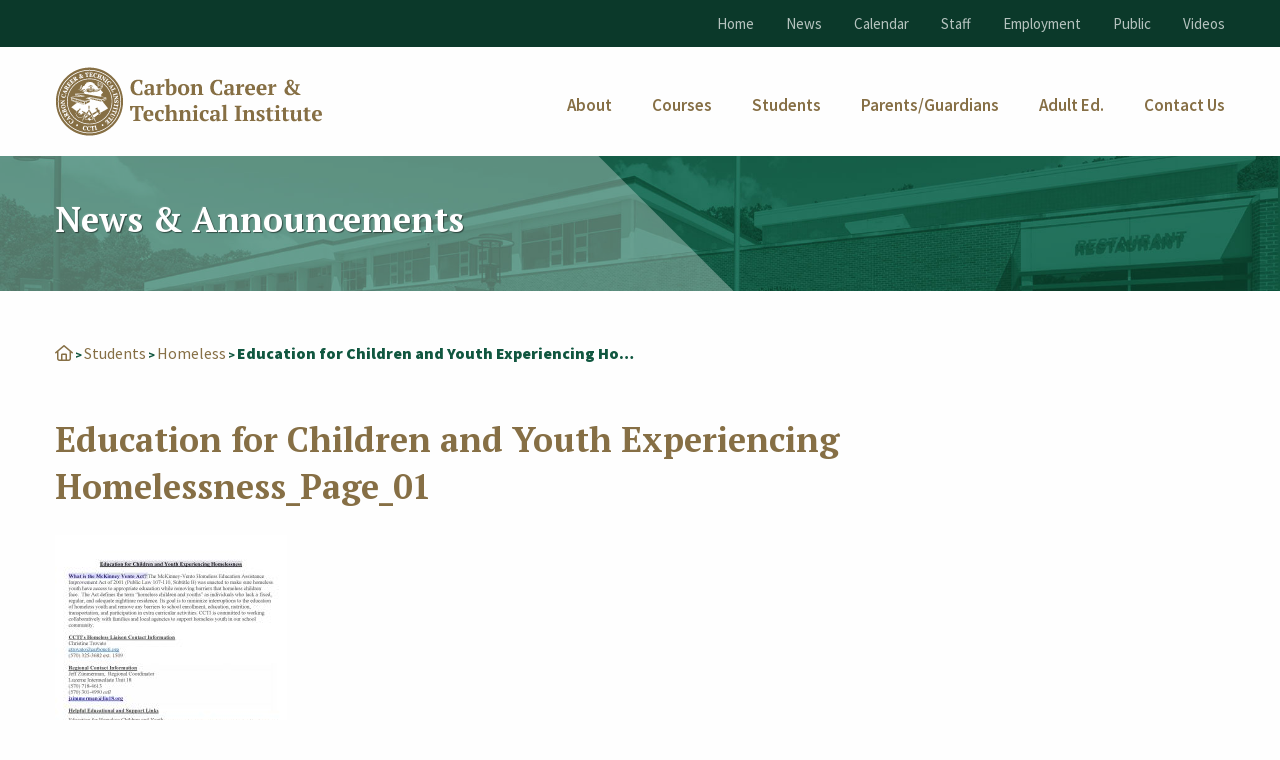

--- FILE ---
content_type: text/html; charset=UTF-8
request_url: http://carboncti.org/students/homeless/attachment/education-for-children-and-youth-experiencing-homelessness_page_01/
body_size: 9522
content:
<!doctype html>
<html class="no-js" lang="en-US">
<head>
	<meta charset="UTF-8">
	<meta http-equiv="x-ua-compatible" content="ie=edge">
	<meta name="viewport" content="width=device-width, initial-scale=1.0">
	<meta name='robots' content='index, follow, max-image-preview:large, max-snippet:-1, max-video-preview:-1' />
	<style>img:is([sizes="auto" i], [sizes^="auto," i]) { contain-intrinsic-size: 3000px 1500px }</style>
	
	<!-- This site is optimized with the Yoast SEO plugin v24.1 - https://yoast.com/wordpress/plugins/seo/ -->
	<title>Education for Children and Youth Experiencing Homelessness_Page_01 | Carbon Career &amp; Technical Institute</title>
	<link rel="canonical" href="http://carboncti.org/students/homeless/attachment/education-for-children-and-youth-experiencing-homelessness_page_01/" />
	<meta property="og:locale" content="en_US" />
	<meta property="og:type" content="article" />
	<meta property="og:title" content="Education for Children and Youth Experiencing Homelessness_Page_01 | Carbon Career &amp; Technical Institute" />
	<meta property="og:url" content="http://carboncti.org/students/homeless/attachment/education-for-children-and-youth-experiencing-homelessness_page_01/" />
	<meta property="og:site_name" content="Carbon Career &amp; Technical Institute" />
	<meta property="og:image" content="http://carboncti.org/students/homeless/attachment/education-for-children-and-youth-experiencing-homelessness_page_01" />
	<meta property="og:image:width" content="1700" />
	<meta property="og:image:height" content="2200" />
	<meta property="og:image:type" content="image/jpeg" />
	<script type="application/ld+json" class="yoast-schema-graph">{"@context":"https://schema.org","@graph":[{"@type":"WebPage","@id":"http://carboncti.org/students/homeless/attachment/education-for-children-and-youth-experiencing-homelessness_page_01/","url":"http://carboncti.org/students/homeless/attachment/education-for-children-and-youth-experiencing-homelessness_page_01/","name":"Education for Children and Youth Experiencing Homelessness_Page_01 | Carbon Career &amp; Technical Institute","isPartOf":{"@id":"http://carboncti.org/#website"},"primaryImageOfPage":{"@id":"http://carboncti.org/students/homeless/attachment/education-for-children-and-youth-experiencing-homelessness_page_01/#primaryimage"},"image":{"@id":"http://carboncti.org/students/homeless/attachment/education-for-children-and-youth-experiencing-homelessness_page_01/#primaryimage"},"thumbnailUrl":"http://carboncti.org/wp-content/uploads/2022/01/Education-for-Children-and-Youth-Experiencing-Homelessness_Page_01.jpg","datePublished":"2022-01-12T12:20:56+00:00","dateModified":"2022-01-12T12:20:56+00:00","breadcrumb":{"@id":"http://carboncti.org/students/homeless/attachment/education-for-children-and-youth-experiencing-homelessness_page_01/#breadcrumb"},"inLanguage":"en-US","potentialAction":[{"@type":"ReadAction","target":["http://carboncti.org/students/homeless/attachment/education-for-children-and-youth-experiencing-homelessness_page_01/"]}]},{"@type":"ImageObject","inLanguage":"en-US","@id":"http://carboncti.org/students/homeless/attachment/education-for-children-and-youth-experiencing-homelessness_page_01/#primaryimage","url":"http://carboncti.org/wp-content/uploads/2022/01/Education-for-Children-and-Youth-Experiencing-Homelessness_Page_01.jpg","contentUrl":"http://carboncti.org/wp-content/uploads/2022/01/Education-for-Children-and-Youth-Experiencing-Homelessness_Page_01.jpg","width":1700,"height":2200},{"@type":"BreadcrumbList","@id":"http://carboncti.org/students/homeless/attachment/education-for-children-and-youth-experiencing-homelessness_page_01/#breadcrumb","itemListElement":[{"@type":"ListItem","position":1,"name":"","item":"http://carboncti.org/"},{"@type":"ListItem","position":2,"name":"Students","item":"https://carboncti.org/students/"},{"@type":"ListItem","position":3,"name":"Homeless","item":"http://carboncti.org/students/homeless/"},{"@type":"ListItem","position":4,"name":"Education for Children and Youth Experiencing Homelessness_Page_01"}]},{"@type":"WebSite","@id":"http://carboncti.org/#website","url":"http://carboncti.org/","name":"Carbon Career &amp; Technical Institute","description":"","potentialAction":[{"@type":"SearchAction","target":{"@type":"EntryPoint","urlTemplate":"http://carboncti.org/?s={search_term_string}"},"query-input":{"@type":"PropertyValueSpecification","valueRequired":true,"valueName":"search_term_string"}}],"inLanguage":"en-US"}]}</script>
	<!-- / Yoast SEO plugin. -->


<link rel='dns-prefetch' href='//kit.fontawesome.com' />
<link rel='dns-prefetch' href='//fonts.googleapis.com' />
<link rel='stylesheet' id='wp-block-library-css' href='http://carboncti.org/wp-includes/css/dist/block-library/style.min.css' type='text/css' media='all' />
<style id='classic-theme-styles-inline-css' type='text/css'>
/*! This file is auto-generated */
.wp-block-button__link{color:#fff;background-color:#32373c;border-radius:9999px;box-shadow:none;text-decoration:none;padding:calc(.667em + 2px) calc(1.333em + 2px);font-size:1.125em}.wp-block-file__button{background:#32373c;color:#fff;text-decoration:none}
</style>
<style id='global-styles-inline-css' type='text/css'>
:root{--wp--preset--aspect-ratio--square: 1;--wp--preset--aspect-ratio--4-3: 4/3;--wp--preset--aspect-ratio--3-4: 3/4;--wp--preset--aspect-ratio--3-2: 3/2;--wp--preset--aspect-ratio--2-3: 2/3;--wp--preset--aspect-ratio--16-9: 16/9;--wp--preset--aspect-ratio--9-16: 9/16;--wp--preset--color--black: #000000;--wp--preset--color--cyan-bluish-gray: #abb8c3;--wp--preset--color--white: #ffffff;--wp--preset--color--pale-pink: #f78da7;--wp--preset--color--vivid-red: #cf2e2e;--wp--preset--color--luminous-vivid-orange: #ff6900;--wp--preset--color--luminous-vivid-amber: #fcb900;--wp--preset--color--light-green-cyan: #7bdcb5;--wp--preset--color--vivid-green-cyan: #00d084;--wp--preset--color--pale-cyan-blue: #8ed1fc;--wp--preset--color--vivid-cyan-blue: #0693e3;--wp--preset--color--vivid-purple: #9b51e0;--wp--preset--gradient--vivid-cyan-blue-to-vivid-purple: linear-gradient(135deg,rgba(6,147,227,1) 0%,rgb(155,81,224) 100%);--wp--preset--gradient--light-green-cyan-to-vivid-green-cyan: linear-gradient(135deg,rgb(122,220,180) 0%,rgb(0,208,130) 100%);--wp--preset--gradient--luminous-vivid-amber-to-luminous-vivid-orange: linear-gradient(135deg,rgba(252,185,0,1) 0%,rgba(255,105,0,1) 100%);--wp--preset--gradient--luminous-vivid-orange-to-vivid-red: linear-gradient(135deg,rgba(255,105,0,1) 0%,rgb(207,46,46) 100%);--wp--preset--gradient--very-light-gray-to-cyan-bluish-gray: linear-gradient(135deg,rgb(238,238,238) 0%,rgb(169,184,195) 100%);--wp--preset--gradient--cool-to-warm-spectrum: linear-gradient(135deg,rgb(74,234,220) 0%,rgb(151,120,209) 20%,rgb(207,42,186) 40%,rgb(238,44,130) 60%,rgb(251,105,98) 80%,rgb(254,248,76) 100%);--wp--preset--gradient--blush-light-purple: linear-gradient(135deg,rgb(255,206,236) 0%,rgb(152,150,240) 100%);--wp--preset--gradient--blush-bordeaux: linear-gradient(135deg,rgb(254,205,165) 0%,rgb(254,45,45) 50%,rgb(107,0,62) 100%);--wp--preset--gradient--luminous-dusk: linear-gradient(135deg,rgb(255,203,112) 0%,rgb(199,81,192) 50%,rgb(65,88,208) 100%);--wp--preset--gradient--pale-ocean: linear-gradient(135deg,rgb(255,245,203) 0%,rgb(182,227,212) 50%,rgb(51,167,181) 100%);--wp--preset--gradient--electric-grass: linear-gradient(135deg,rgb(202,248,128) 0%,rgb(113,206,126) 100%);--wp--preset--gradient--midnight: linear-gradient(135deg,rgb(2,3,129) 0%,rgb(40,116,252) 100%);--wp--preset--font-size--small: 13px;--wp--preset--font-size--medium: 20px;--wp--preset--font-size--large: 36px;--wp--preset--font-size--x-large: 42px;--wp--preset--spacing--20: 0.44rem;--wp--preset--spacing--30: 0.67rem;--wp--preset--spacing--40: 1rem;--wp--preset--spacing--50: 1.5rem;--wp--preset--spacing--60: 2.25rem;--wp--preset--spacing--70: 3.38rem;--wp--preset--spacing--80: 5.06rem;--wp--preset--shadow--natural: 6px 6px 9px rgba(0, 0, 0, 0.2);--wp--preset--shadow--deep: 12px 12px 50px rgba(0, 0, 0, 0.4);--wp--preset--shadow--sharp: 6px 6px 0px rgba(0, 0, 0, 0.2);--wp--preset--shadow--outlined: 6px 6px 0px -3px rgba(255, 255, 255, 1), 6px 6px rgba(0, 0, 0, 1);--wp--preset--shadow--crisp: 6px 6px 0px rgba(0, 0, 0, 1);}:where(.is-layout-flex){gap: 0.5em;}:where(.is-layout-grid){gap: 0.5em;}body .is-layout-flex{display: flex;}.is-layout-flex{flex-wrap: wrap;align-items: center;}.is-layout-flex > :is(*, div){margin: 0;}body .is-layout-grid{display: grid;}.is-layout-grid > :is(*, div){margin: 0;}:where(.wp-block-columns.is-layout-flex){gap: 2em;}:where(.wp-block-columns.is-layout-grid){gap: 2em;}:where(.wp-block-post-template.is-layout-flex){gap: 1.25em;}:where(.wp-block-post-template.is-layout-grid){gap: 1.25em;}.has-black-color{color: var(--wp--preset--color--black) !important;}.has-cyan-bluish-gray-color{color: var(--wp--preset--color--cyan-bluish-gray) !important;}.has-white-color{color: var(--wp--preset--color--white) !important;}.has-pale-pink-color{color: var(--wp--preset--color--pale-pink) !important;}.has-vivid-red-color{color: var(--wp--preset--color--vivid-red) !important;}.has-luminous-vivid-orange-color{color: var(--wp--preset--color--luminous-vivid-orange) !important;}.has-luminous-vivid-amber-color{color: var(--wp--preset--color--luminous-vivid-amber) !important;}.has-light-green-cyan-color{color: var(--wp--preset--color--light-green-cyan) !important;}.has-vivid-green-cyan-color{color: var(--wp--preset--color--vivid-green-cyan) !important;}.has-pale-cyan-blue-color{color: var(--wp--preset--color--pale-cyan-blue) !important;}.has-vivid-cyan-blue-color{color: var(--wp--preset--color--vivid-cyan-blue) !important;}.has-vivid-purple-color{color: var(--wp--preset--color--vivid-purple) !important;}.has-black-background-color{background-color: var(--wp--preset--color--black) !important;}.has-cyan-bluish-gray-background-color{background-color: var(--wp--preset--color--cyan-bluish-gray) !important;}.has-white-background-color{background-color: var(--wp--preset--color--white) !important;}.has-pale-pink-background-color{background-color: var(--wp--preset--color--pale-pink) !important;}.has-vivid-red-background-color{background-color: var(--wp--preset--color--vivid-red) !important;}.has-luminous-vivid-orange-background-color{background-color: var(--wp--preset--color--luminous-vivid-orange) !important;}.has-luminous-vivid-amber-background-color{background-color: var(--wp--preset--color--luminous-vivid-amber) !important;}.has-light-green-cyan-background-color{background-color: var(--wp--preset--color--light-green-cyan) !important;}.has-vivid-green-cyan-background-color{background-color: var(--wp--preset--color--vivid-green-cyan) !important;}.has-pale-cyan-blue-background-color{background-color: var(--wp--preset--color--pale-cyan-blue) !important;}.has-vivid-cyan-blue-background-color{background-color: var(--wp--preset--color--vivid-cyan-blue) !important;}.has-vivid-purple-background-color{background-color: var(--wp--preset--color--vivid-purple) !important;}.has-black-border-color{border-color: var(--wp--preset--color--black) !important;}.has-cyan-bluish-gray-border-color{border-color: var(--wp--preset--color--cyan-bluish-gray) !important;}.has-white-border-color{border-color: var(--wp--preset--color--white) !important;}.has-pale-pink-border-color{border-color: var(--wp--preset--color--pale-pink) !important;}.has-vivid-red-border-color{border-color: var(--wp--preset--color--vivid-red) !important;}.has-luminous-vivid-orange-border-color{border-color: var(--wp--preset--color--luminous-vivid-orange) !important;}.has-luminous-vivid-amber-border-color{border-color: var(--wp--preset--color--luminous-vivid-amber) !important;}.has-light-green-cyan-border-color{border-color: var(--wp--preset--color--light-green-cyan) !important;}.has-vivid-green-cyan-border-color{border-color: var(--wp--preset--color--vivid-green-cyan) !important;}.has-pale-cyan-blue-border-color{border-color: var(--wp--preset--color--pale-cyan-blue) !important;}.has-vivid-cyan-blue-border-color{border-color: var(--wp--preset--color--vivid-cyan-blue) !important;}.has-vivid-purple-border-color{border-color: var(--wp--preset--color--vivid-purple) !important;}.has-vivid-cyan-blue-to-vivid-purple-gradient-background{background: var(--wp--preset--gradient--vivid-cyan-blue-to-vivid-purple) !important;}.has-light-green-cyan-to-vivid-green-cyan-gradient-background{background: var(--wp--preset--gradient--light-green-cyan-to-vivid-green-cyan) !important;}.has-luminous-vivid-amber-to-luminous-vivid-orange-gradient-background{background: var(--wp--preset--gradient--luminous-vivid-amber-to-luminous-vivid-orange) !important;}.has-luminous-vivid-orange-to-vivid-red-gradient-background{background: var(--wp--preset--gradient--luminous-vivid-orange-to-vivid-red) !important;}.has-very-light-gray-to-cyan-bluish-gray-gradient-background{background: var(--wp--preset--gradient--very-light-gray-to-cyan-bluish-gray) !important;}.has-cool-to-warm-spectrum-gradient-background{background: var(--wp--preset--gradient--cool-to-warm-spectrum) !important;}.has-blush-light-purple-gradient-background{background: var(--wp--preset--gradient--blush-light-purple) !important;}.has-blush-bordeaux-gradient-background{background: var(--wp--preset--gradient--blush-bordeaux) !important;}.has-luminous-dusk-gradient-background{background: var(--wp--preset--gradient--luminous-dusk) !important;}.has-pale-ocean-gradient-background{background: var(--wp--preset--gradient--pale-ocean) !important;}.has-electric-grass-gradient-background{background: var(--wp--preset--gradient--electric-grass) !important;}.has-midnight-gradient-background{background: var(--wp--preset--gradient--midnight) !important;}.has-small-font-size{font-size: var(--wp--preset--font-size--small) !important;}.has-medium-font-size{font-size: var(--wp--preset--font-size--medium) !important;}.has-large-font-size{font-size: var(--wp--preset--font-size--large) !important;}.has-x-large-font-size{font-size: var(--wp--preset--font-size--x-large) !important;}
:where(.wp-block-post-template.is-layout-flex){gap: 1.25em;}:where(.wp-block-post-template.is-layout-grid){gap: 1.25em;}
:where(.wp-block-columns.is-layout-flex){gap: 2em;}:where(.wp-block-columns.is-layout-grid){gap: 2em;}
:root :where(.wp-block-pullquote){font-size: 1.5em;line-height: 1.6;}
</style>
<link rel='stylesheet' id='pb_animate-css' href='http://carboncti.org/wp-content/plugins/ays-popup-box/public/css/animate.css' type='text/css' media='all' />
<link rel='stylesheet' id='theme-style-css' href='http://carboncti.org/wp-content/themes/ccti/assets/css/main.css' type='text/css' media='all' />
<link rel='stylesheet' id='theme-fonts-css' href='//fonts.googleapis.com/css2?family=PT+Serif:ital,wght@0,700;1,400&#038;family=Source+Sans+Pro:wght@400;600;900&#038;display=swap' type='text/css' media='all' />
<link rel='stylesheet' id='easy_table_style-css' href='http://carboncti.org/wp-content/plugins/easy-table/themes/default/style.css' type='text/css' media='all' />
<script type="text/javascript" src="http://carboncti.org/wp-includes/js/jquery/jquery.min.js" id="jquery-core-js"></script>
<script type="text/javascript" src="http://carboncti.org/wp-includes/js/jquery/jquery-migrate.min.js" id="jquery-migrate-js"></script>
<script type="text/javascript" id="ays-pb-js-extra">
/* <![CDATA[ */
var pbLocalizeObj = {"ajax":"http:\/\/carboncti.org\/wp-admin\/admin-ajax.php","seconds":"seconds","thisWillClose":"This will close in","icons":{"close_icon":"<svg class=\"ays_pb_material_close_icon\" xmlns=\"https:\/\/www.w3.org\/2000\/svg\" height=\"36px\" viewBox=\"0 0 24 24\" width=\"36px\" fill=\"#000000\" alt=\"Pop-up Close\"><path d=\"M0 0h24v24H0z\" fill=\"none\"\/><path d=\"M19 6.41L17.59 5 12 10.59 6.41 5 5 6.41 10.59 12 5 17.59 6.41 19 12 13.41 17.59 19 19 17.59 13.41 12z\"\/><\/svg>","close_circle_icon":"<svg class=\"ays_pb_material_close_circle_icon\" xmlns=\"https:\/\/www.w3.org\/2000\/svg\" height=\"24\" viewBox=\"0 0 24 24\" width=\"36\" alt=\"Pop-up Close\"><path d=\"M0 0h24v24H0z\" fill=\"none\"\/><path d=\"M12 2C6.47 2 2 6.47 2 12s4.47 10 10 10 10-4.47 10-10S17.53 2 12 2zm5 13.59L15.59 17 12 13.41 8.41 17 7 15.59 10.59 12 7 8.41 8.41 7 12 10.59 15.59 7 17 8.41 13.41 12 17 15.59z\"\/><\/svg>","volume_up_icon":"<svg class=\"ays_pb_fa_volume\" xmlns=\"https:\/\/www.w3.org\/2000\/svg\" height=\"24\" viewBox=\"0 0 24 24\" width=\"36\"><path d=\"M0 0h24v24H0z\" fill=\"none\"\/><path d=\"M3 9v6h4l5 5V4L7 9H3zm13.5 3c0-1.77-1.02-3.29-2.5-4.03v8.05c1.48-.73 2.5-2.25 2.5-4.02zM14 3.23v2.06c2.89.86 5 3.54 5 6.71s-2.11 5.85-5 6.71v2.06c4.01-.91 7-4.49 7-8.77s-2.99-7.86-7-8.77z\"\/><\/svg>","volume_mute_icon":"<svg xmlns=\"https:\/\/www.w3.org\/2000\/svg\" height=\"24\" viewBox=\"0 0 24 24\" width=\"24\"><path d=\"M0 0h24v24H0z\" fill=\"none\"\/><path d=\"M7 9v6h4l5 5V4l-5 5H7z\"\/><\/svg>"}};
/* ]]> */
</script>
<script type="text/javascript" src="http://carboncti.org/wp-content/plugins/ays-popup-box/public/js/ays-pb-public.js" id="ays-pb-js"></script>
<script src="https://kit.fontawesome.com/728cb03d96.js" defer="defer" type="text/javascript"></script>
<script type="text/javascript" id="theme-script-js-extra">
/* <![CDATA[ */
var ajax_posts = {"ajaxurl":"http:\/\/carboncti.org\/wp-admin\/admin-ajax.php","noposts":"No older posts found"};
/* ]]> */
</script>
<script src="http://carboncti.org/wp-content/themes/ccti/assets/js/main.js" defer="defer" type="text/javascript"></script>
<script src="http://carboncti.org/wp-content/themes/ccti/assets/js/vendors/foundation.min.js" defer="defer" type="text/javascript"></script>
<script src="http://carboncti.org/wp-content/themes/ccti/assets/js/vendors/imagesloaded.pkgd.min.js" defer="defer" type="text/javascript"></script>
<script type="text/javascript" src="http://carboncti.org/wp-content/themes/ccti/assets/js/vendors/masonry.pkgd.min.js" id="theme-masonry-js"></script>
<script type="text/javascript" src="http://carboncti.org/wp-content/themes/ccti/assets/js/vendors/js.cookie.min.js" id="theme-cookie-js"></script>
<script src="http://carboncti.org/wp-content/themes/ccti/assets/js/vendors/slick.min.js" defer="defer" type="text/javascript"></script>
<link rel="https://api.w.org/" href="http://carboncti.org/wp-json/" /><link rel="alternate" title="JSON" type="application/json" href="http://carboncti.org/wp-json/wp/v2/media/9270" /><link rel='shortlink' href='http://carboncti.org/?p=9270' />
<link rel="alternate" title="oEmbed (JSON)" type="application/json+oembed" href="http://carboncti.org/wp-json/oembed/1.0/embed?url=http%3A%2F%2Fcarboncti.org%2Fstudents%2Fhomeless%2Fattachment%2Feducation-for-children-and-youth-experiencing-homelessness_page_01%2F" />
<link rel="alternate" title="oEmbed (XML)" type="text/xml+oembed" href="http://carboncti.org/wp-json/oembed/1.0/embed?url=http%3A%2F%2Fcarboncti.org%2Fstudents%2Fhomeless%2Fattachment%2Feducation-for-children-and-youth-experiencing-homelessness_page_01%2F&#038;format=xml" />
<meta name="et-api-version" content="v1"><meta name="et-api-origin" content="http://carboncti.org"><link rel="https://theeventscalendar.com/" href="http://carboncti.org/wp-json/tribe/tickets/v1/" /><meta name="tec-api-version" content="v1"><meta name="tec-api-origin" content="http://carboncti.org"><link rel="alternate" href="http://carboncti.org/wp-json/tribe/events/v1/" />	
</head>
<body class="attachment attachment-template-default single single-attachment postid-9270 attachmentid-9270 attachment-jpeg tribe-no-js tec-no-tickets-on-recurring tec-no-rsvp-on-recurring tribe-theme-ccti">

<section id="header">    
    <div id="header-top" class="show-for-large">
	<div class="row">		
	    <div class="columns small-12 text-right">	
			<nav id="top-menu">
	<ul id="top-menu-container" class="vertical medium-horizontal menu menu"><li id="menu-item-28" class="menu-item menu-item-type-post_type menu-item-object-page menu-item-home menu-item-28"><a href="http://carboncti.org/">Home</a></li>
<li id="menu-item-30" class="menu-item menu-item-type-post_type menu-item-object-page current_page_parent menu-item-30"><a href="http://carboncti.org/news/">News</a></li>
<li id="menu-item-29" class="menu-item menu-item-type-post_type menu-item-object-page menu-item-29"><a href="http://carboncti.org/calendar/">Calendar</a></li>
<li id="menu-item-31" class="menu-item menu-item-type-post_type menu-item-object-page menu-item-31"><a href="http://carboncti.org/staff/">Staff</a></li>
<li id="menu-item-413" class="menu-item menu-item-type-post_type menu-item-object-page menu-item-413"><a href="http://carboncti.org/employment/">Employment</a></li>
<li id="menu-item-1123" class="menu-item menu-item-type-post_type menu-item-object-page menu-item-1123"><a href="http://carboncti.org/about/public-services/">Public</a></li>
<li id="menu-item-1120" class="menu-item menu-item-type-post_type menu-item-object-page menu-item-1120"><a href="http://carboncti.org/about/mediavideos/">Videos</a></li>
</li></ul>	
</nav>
	    
	    </div>
	</div>
</div><div id="header-mid">
	<div class="row">
        <div class="large-3 medium-6 small-7 columns">
            <div class="logo">
                <a href="http://carboncti.org">                        
                    <img src="http://carboncti.org/wp-content/uploads/2022/10/CCTIlogogold-3.svg" alt="Carbon Career &amp; Technical Institute">
                </a>
            </div><!-- /.logo --> 
        </div>
        <div class="large-9 medium-6 small-5 columns navigation">
            <nav id="primary-nav" class="show-for-large">
	<ul id="primary-nav-container" class="medium-horizontal menu dropdown menu" data-responsive-menu="accordion large-dropdown" ><li id="menu-item-32" class="menu-item menu-item-type-post_type menu-item-object-page menu-item-has-children menu-item-32"><a href="http://carboncti.org/about/"><span>About</span></a>
<ul class="sub-menu">
	<li id="menu-item-108" class="menu-item menu-item-type-post_type menu-item-object-page menu-item-108"><a href="http://carboncti.org/about/administration/"><span>Administration</span></a></li>
	<li id="menu-item-449" class="menu-item menu-item-type-post_type menu-item-object-page menu-item-449"><a href="http://carboncti.org/about/campus-tour/"><span>Campus Tour</span></a></li>
	<li id="menu-item-110" class="menu-item menu-item-type-post_type menu-item-object-page menu-item-110"><a href="http://carboncti.org/about/joint-operating-committee/"><span>Joint Operating Committee</span></a></li>
	<li id="menu-item-109" class="menu-item menu-item-type-post_type menu-item-object-page menu-item-109"><a href="http://carboncti.org/about/history/"><span>History</span></a></li>
	<li id="menu-item-2702" class="menu-item menu-item-type-post_type menu-item-object-page menu-item-2702"><a href="http://carboncti.org/about/non-discrimination-policy/"><span>Non-Discrimination Policy</span></a></li>
	<li id="menu-item-111" class="menu-item menu-item-type-post_type menu-item-object-page menu-item-111"><a href="http://carboncti.org/about/participating-schools/"><span>Participating Schools</span></a></li>
	<li id="menu-item-113" class="menu-item menu-item-type-post_type menu-item-object-page menu-item-113"><a href="http://carboncti.org/about/public-services/"><span>Public Services</span></a></li>
	<li id="menu-item-112" class="menu-item menu-item-type-post_type menu-item-object-page menu-item-112"><a href="http://carboncti.org/about/school-improvement/"><span>School Improvement</span></a></li>
</ul>
</li>
<li id="menu-item-33" class="menu-item menu-item-type-post_type menu-item-object-page menu-item-has-children menu-item-33"><a href="http://carboncti.org/courses/"><span>Courses</span></a>
<ul class="sub-menu">
	<li id="menu-item-144" class="menu-item menu-item-type-custom menu-item-object-custom menu-item-144"><a href="/programs/"><span>Programs</span></a></li>
	<li id="menu-item-439" class="menu-item menu-item-type-post_type menu-item-object-page menu-item-439"><a href="http://carboncti.org/courses/academics/"><span>Academics</span></a></li>
	<li id="menu-item-122" class="menu-item menu-item-type-post_type menu-item-object-page menu-item-122"><a href="http://carboncti.org/courses/articulation-credits/"><span>Articulation Credits</span></a></li>
	<li id="menu-item-6950" class="menu-item menu-item-type-post_type menu-item-object-page menu-item-6950"><a href="http://carboncti.org/courses/dual-enrollment/"><span>Dual Enrollment</span></a></li>
	<li id="menu-item-441" class="menu-item menu-item-type-post_type menu-item-object-page menu-item-441"><a href="http://carboncti.org/courses/flex-program/"><span>FLEX Program</span></a></li>
	<li id="menu-item-440" class="menu-item menu-item-type-post_type menu-item-object-page menu-item-440"><a href="http://carboncti.org/courses/cooperative-education/"><span>Cooperative Education</span></a></li>
</ul>
</li>
<li id="menu-item-37" class="menu-item menu-item-type-post_type menu-item-object-page menu-item-has-children menu-item-37"><a href="http://carboncti.org/students/"><span>Students</span></a>
<ul class="sub-menu">
	<li id="menu-item-161" class="menu-item menu-item-type-post_type menu-item-object-page menu-item-161"><a href="http://carboncti.org/students/guidance/"><span>Guidance</span></a></li>
	<li id="menu-item-9268" class="menu-item menu-item-type-post_type menu-item-object-page menu-item-9268"><a href="http://carboncti.org/students/homeless/"><span>Homeless</span></a></li>
	<li id="menu-item-1454" class="menu-item menu-item-type-post_type menu-item-object-page menu-item-1454"><a href="http://carboncti.org/parents/pa-cyberbullying-law-act-26/"><span>PA Cyberbullying Law ACT 26</span></a></li>
	<li id="menu-item-10377" class="menu-item menu-item-type-custom menu-item-object-custom menu-item-10377"><a href="/projects/"><span>Projects</span></a></li>
	<li id="menu-item-10949" class="menu-item menu-item-type-post_type menu-item-object-page menu-item-10949"><a href="http://carboncti.org/students/special-education/"><span>Special Education</span></a></li>
	<li id="menu-item-2609" class="menu-item menu-item-type-post_type menu-item-object-page menu-item-2609"><a href="http://carboncti.org/students/ccti-student-assistance-program/"><span>Student Assistance Program</span></a></li>
	<li id="menu-item-167" class="menu-item menu-item-type-post_type menu-item-object-page menu-item-167"><a href="http://carboncti.org/students/student-links/"><span>Student Links</span></a></li>
	<li id="menu-item-146" class="menu-item menu-item-type-post_type menu-item-object-page menu-item-146"><a href="http://carboncti.org/students/student-support/"><span>Student Support</span></a></li>
	<li id="menu-item-2347" class="menu-item menu-item-type-post_type menu-item-object-page menu-item-2347"><a href="http://carboncti.org/students/yearbook/"><span>Yearbook</span></a></li>
</ul>
</li>
<li id="menu-item-36" class="menu-item menu-item-type-post_type menu-item-object-page menu-item-has-children menu-item-36"><a href="http://carboncti.org/parents/"><span>Parents/Guardians</span></a>
<ul class="sub-menu">
	<li id="menu-item-120" class="menu-item menu-item-type-post_type menu-item-object-page menu-item-120"><a href="http://carboncti.org/parents/admissions/"><span>Admissions</span></a></li>
	<li id="menu-item-1453" class="menu-item menu-item-type-post_type menu-item-object-page menu-item-1453"><a href="http://carboncti.org/parents/pa-cyberbullying-law-act-26/"><span>PA Cyberbullying Law ACT 26</span></a></li>
</ul>
</li>
<li id="menu-item-121" class="menu-item menu-item-type-post_type menu-item-object-page menu-item-has-children menu-item-121"><a href="http://carboncti.org/adult-education/"><span>Adult Ed.</span></a>
<ul class="sub-menu">
	<li id="menu-item-384" class="menu-item menu-item-type-post_type menu-item-object-page menu-item-384"><a href="http://carboncti.org/adult-education/course-descriptions/"><span>Course Descriptions</span></a></li>
	<li id="menu-item-1126" class="menu-item menu-item-type-post_type menu-item-object-page menu-item-1126"><a href="http://carboncti.org/adult-education/adult-education-admisssions/"><span>Adult Education Admissions</span></a></li>
	<li id="menu-item-6730" class="menu-item menu-item-type-post_type menu-item-object-page menu-item-6730"><a href="http://carboncti.org/adult-education/alternative-education-credit-recovery/"><span>Alternative Education | Credit Recovery</span></a></li>
	<li id="menu-item-1125" class="menu-item menu-item-type-post_type menu-item-object-page menu-item-1125"><a href="http://carboncti.org/adult-education/financial-aid/"><span>Tuition Assistance</span></a></li>
	<li id="menu-item-1127" class="menu-item menu-item-type-post_type menu-item-object-page menu-item-1127"><a href="http://carboncti.org/adult-education/free-ged-program/"><span>GED Classes | Testing</span></a></li>
	<li id="menu-item-5146" class="menu-item menu-item-type-post_type menu-item-object-page menu-item-5146"><a href="http://carboncti.org/pa-state-inspection/"><span>PA State Inspection</span></a></li>
</ul>
</li>
<li id="menu-item-35" class="end menu-item menu-item-type-post_type menu-item-object-page menu-item-has-children menu-item-35"><a href="http://carboncti.org/contact-us/"><span>Contact Us</span></a>
<ul class="sub-menu">
	<li id="menu-item-196" class="menu-item menu-item-type-post_type menu-item-object-page menu-item-196"><a href="http://carboncti.org/contact-us/faculty/"><span>Staff Contacts</span></a></li>
</ul>
</li>
</li></ul></nav>


            <div class="title-bar hide-for-small" data-responsive-toggle="mobile-menu" data-hide-for="large">
                <button type="button" class="button hamburger" data-toggle="mobile-menu"><i class="fas fa-bars"></i></button>
            </div><!-- /.title-bar -->   
        </div>           
    </div>
</div>
<div class="row">
	<div id="mobile-menu" class="small-12 hide-for-large columns">			                                
	    <nav>
<div id="mobile-nav-container" class="dropdown menu"><ul>
<li class="page_item page-item-10 page_item_has_children"><a href="http://carboncti.org/about/"><span>About</span></a>
<ul class='children'>
	<li class="page_item page-item-66"><a href="http://carboncti.org/about/administration/"><span>Administration</span></a></li>
	<li class="page_item page-item-445"><a href="http://carboncti.org/about/campus-tour/"><span>Campus Tour</span></a></li>
	<li class="page_item page-item-64"><a href="http://carboncti.org/about/history/"><span>History</span></a></li>
	<li class="page_item page-item-68"><a href="http://carboncti.org/about/joint-operating-committee/"><span>Joint Operating Committee</span></a></li>
	<li class="page_item page-item-2700"><a href="http://carboncti.org/about/non-discrimination-policy/"><span>Non-Discrimination Policy</span></a></li>
	<li class="page_item page-item-79"><a href="http://carboncti.org/about/participating-schools/"><span>Participating Schools</span></a></li>
	<li class="page_item page-item-75 page_item_has_children"><a href="http://carboncti.org/about/public-services/"><span>Public Services</span></a>
	<ul class='children'>
		<li class="page_item page-item-2647"><a href="http://carboncti.org/about/public-services/ccti-wellness-committee/"><span>CCTI Wellness Committee</span></a></li>
	</ul>
</li>
	<li class="page_item page-item-73"><a href="http://carboncti.org/about/school-improvement/"><span>School Improvement</span></a></li>
	<li class="page_item page-item-1115"><a href="http://carboncti.org/about/mediavideos/"><span>Media/Videos</span></a></li>
</ul>
</li>
<li class="page_item page-item-118 page_item_has_children"><a href="http://carboncti.org/adult-education/"><span>Adult Education</span></a>
<ul class='children'>
	<li class="page_item page-item-1081"><a href="http://carboncti.org/adult-education/adult-education-admisssions/"><span>Adult Education Admissions</span></a></li>
	<li class="page_item page-item-1264"><a href="http://carboncti.org/adult-education/adult-education-employment-opportunities/"><span>Adult Education Employment Opportunities</span></a></li>
	<li class="page_item page-item-6721 page_item_has_children"><a href="http://carboncti.org/adult-education/alternative-education-credit-recovery/"><span>Alternative Education | Credit Recovery</span></a>
	<ul class='children'>
		<li class="page_item page-item-6776"><a href="http://carboncti.org/adult-education/alternative-education-credit-recovery/credit-recover/"><span>Credit Recovery</span></a></li>
		<li class="page_item page-item-6727"><a href="http://carboncti.org/adult-education/alternative-education-credit-recovery/eligibility-of-students/"><span>Eligibility of Students</span></a></li>
	</ul>
</li>
	<li class="page_item page-item-309"><a href="http://carboncti.org/adult-education/course-descriptions/"><span>Course Descriptions</span></a></li>
	<li class="page_item page-item-1071"><a href="http://carboncti.org/adult-education/free-ged-program/"><span>GED Classes | Testing</span></a></li>
	<li class="page_item page-item-2503"><a href="http://carboncti.org/adult-education/nurse-aide/"><span>Nurse Aide Certification Training</span></a></li>
	<li class="page_item page-item-1086"><a href="http://carboncti.org/adult-education/financial-aid/"><span>Tuition Assistance</span></a></li>
</ul>
</li>
<li class="page_item page-item-26"><a href="http://carboncti.org/calendar/"><span>Calendar</span></a></li>
<li class="page_item page-item-7356"><a href="http://carboncti.org/ccti-updates/"><span>CCTI UPDATES</span></a></li>
<li class="page_item page-item-7216"><a href="http://carboncti.org/covid-19/"><span>CCTI&#8217;s Update on COVID-19</span></a></li>
<li class="page_item page-item-20 page_item_has_children"><a href="http://carboncti.org/contact-us/"><span>Contact Us</span></a>
<ul class='children'>
	<li class="page_item page-item-194"><a href="http://carboncti.org/contact-us/faculty/"><span>Staff Contacts</span></a></li>
</ul>
</li>
<li class="page_item page-item-12 page_item_has_children"><a href="http://carboncti.org/courses/"><span>Courses</span></a>
<ul class='children'>
	<li class="page_item page-item-429"><a href="http://carboncti.org/courses/academics/"><span>Academics</span></a></li>
	<li class="page_item page-item-116"><a href="http://carboncti.org/courses/articulation-credits/"><span>Articulation Credits</span></a></li>
	<li class="page_item page-item-424"><a href="http://carboncti.org/courses/cooperative-education/"><span>Cooperative Education</span></a></li>
	<li class="page_item page-item-6947"><a href="http://carboncti.org/courses/dual-enrollment/"><span>Dual Enrollment</span></a></li>
	<li class="page_item page-item-422"><a href="http://carboncti.org/courses/flex-program/"><span>FLEX Program</span></a></li>
</ul>
</li>
<li class="page_item page-item-185"><a href="http://carboncti.org/employment/"><span>Employment</span></a></li>
<li class="page_item page-item-6734"><a href="http://carboncti.org/graduation-requirements/"><span>Graduation Requirements</span></a></li>
<li class="page_item page-item-6"><a href="http://carboncti.org/"><span>Home</span></a></li>
<li class="page_item page-item-8"><a href="http://carboncti.org/news/"><span>News</span></a></li>
<li class="page_item page-item-2550"><a href="http://carboncti.org/pa-state-inspection/"><span>PA State Inspection</span></a></li>
<li class="page_item page-item-16 page_item_has_children"><a href="http://carboncti.org/parents/"><span>Parents/Guardians</span></a>
<ul class='children'>
	<li class="page_item page-item-85"><a href="http://carboncti.org/parents/admissions/"><span>Admissions</span></a></li>
	<li class="page_item page-item-1450"><a href="http://carboncti.org/parents/pa-cyberbullying-law-act-26/"><span>PA Cyberbullying Law ACT 26</span></a></li>
</ul>
</li>
<li class="page_item page-item-2616"><a href="http://carboncti.org/sap-behavioral-checklist/"><span>SAP Behavioral Checklist</span></a></li>
<li class="page_item page-item-22"><a href="http://carboncti.org/staff/"><span>Staff</span></a></li>
<li class="page_item page-item-14 page_item_has_children current_page_ancestor"><a href="http://carboncti.org/students/"><span>Students</span></a>
<ul class='children'>
	<li class="page_item page-item-147"><a href="http://carboncti.org/students/graduation-project/"><span>Graduation Project</span></a></li>
	<li class="page_item page-item-152"><a href="http://carboncti.org/students/guidance/"><span>Guidance</span></a></li>
	<li class="page_item page-item-9266 current_page_ancestor current_page_parent"><a href="http://carboncti.org/students/homeless/"><span>Homeless</span></a></li>
	<li class="page_item page-item-10946"><a href="http://carboncti.org/students/special-education/"><span>Special Education</span></a></li>
	<li class="page_item page-item-2597 page_item_has_children"><a href="http://carboncti.org/students/ccti-student-assistance-program/"><span>Student Assistance Program</span></a>
	<ul class='children'>
		<li class="page_item page-item-2615"><a href="http://carboncti.org/students/ccti-student-assistance-program/make-a-referral/"><span>Make a Referral</span></a></li>
		<li class="page_item page-item-2613"><a href="http://carboncti.org/students/ccti-student-assistance-program/team-members/"><span>Team Members</span></a></li>
	</ul>
</li>
	<li class="page_item page-item-165"><a href="http://carboncti.org/students/student-links/"><span>Student Links</span></a></li>
	<li class="page_item page-item-105"><a href="http://carboncti.org/students/student-support/"><span>Student Support</span></a></li>
	<li class="page_item page-item-1404"><a href="http://carboncti.org/students/summer-lunch/"><span>Summer Lunch</span></a></li>
	<li class="page_item page-item-2340 page_item_has_children"><a href="http://carboncti.org/students/yearbook/"><span>Yearbook</span></a>
	<ul class='children'>
		<li class="page_item page-item-2343"><a href="http://carboncti.org/students/yearbook/2016-2017-yearbook/"><span>2016-2017 Yearbook</span></a></li>
		<li class="page_item page-item-5535"><a href="http://carboncti.org/students/yearbook/2017-2018-yearbook/"><span>2017-2018 Yearbook</span></a></li>
	</ul>
</li>
</ul>
</li>
<li class="page_item page-item-1926"><a href="http://carboncti.org/temp-file-host/"><span>Temp File Host</span></a></li>
<li class="page_item page-item-852"><a href="http://carboncti.org/thank-you/"><span>Thank you</span></a></li>
<li class="page_item page-item-2500"><a href="http://carboncti.org/thank-you-for-registering/"><span>Thank You for Registering (CNA)</span></a></li>
<li class="page_item page-item-6394"><a href="http://carboncti.org/tiny-home-2019/"><span>Tiny Home 2019</span></a></li>
<li class="page_item page-item-1281"><a href="http://carboncti.org/you-are-registered/"><span>You are Registered</span></a></li>
</ul></div>
	
</nav>
					
	</div>
</div>    
</section><!-- /#header -->
<section id="banner" style="background-image: url(http://carboncti.org/wp-content/uploads/2022/10/ccti-bg.jpg);" class="full-bg" >
	<div class="row">
		<div class="small-12 columns">
							<span class="h1">News & Announcements</span>
			            
			<div class="overlay"></div>
		</div>
	</div>
</section><!--/ #banner-->	<section id="breadcrumbs">
	<div class="row">
		<div class="columns small-12">
			<p id="breadcrumbs"><span><span><a href="http://carboncti.org/"><i class="fa-solid fa-house"></i></a></span> &gt; <span><a href="https://carboncti.org/students/">Students</a></span> &gt; <span><a href="http://carboncti.org/students/homeless/">Homeless</a></span> &gt; <span class="breadcrumb_last" aria-current="page">Education for Children and Youth Experiencing Homelessness_Page_01</span></span></p>		</div>
	</div>
</section><!-- /#breadcrumbs -->

<section id="content" class="section single">				
	
		<div class="row">
			<div class="columns large-9 small-12">

                <article class="post -9270" class="post-9270 attachment type-attachment status-inherit hentry">	

                                            <h1>Education for Children and Youth Experiencing Homelessness_Page_01</h1>                    
                        	                           
                        <p class="attachment"><a href='http://carboncti.org/wp-content/uploads/2022/01/Education-for-Children-and-Youth-Experiencing-Homelessness_Page_01.jpg'><img fetchpriority="high" decoding="async" width="232" height="300" src="http://carboncti.org/wp-content/uploads/2022/01/Education-for-Children-and-Youth-Experiencing-Homelessness_Page_01-232x300.jpg" class="attachment-medium size-medium" alt="" /></a></p>
	                       
                            
                                                                                
                </article><!--end of .post-->

			</div>
			<div class="columns large-3 small-12">
             
			</div>
		</div>									
	</section>
    
<section id="recent-news"  style="background-image: url(http://carboncti.org/wp-content/uploads/2022/11/grey-layer.jpg);">
    <div class="row">
        <div class="columns large-5 text-right small-12">
            <h2>News & Announcements</h2>
            <p>Read the latest news and stay up to date with all the exciting things happening at Carbon Career & Technical Institute!</p>
            <a class="button" href="https://carboncti.org/news/">Read More News</a>
        </div>	
        <div class="columns large-6 large-offset-1 small-12">			
        <ul class="no-bullet">
            				 
                                                <li>
                                                <span class="date">Jan 19</span>
                        <span class="info">
                            <a href="http://carboncti.org/news/ccti-2-hour-delay-1-20-2026/">CCTI – 2 Hour delay 1/20/2026.<i class="fa-solid fa-arrow-right"></i></a>
                        </span>							
                    </li>
                                    <li>
                                                <span class="date">Jan 19</span>
                        <span class="info">
                            <a href="http://carboncti.org/news/ccti-closed-monday-1-19-2026-flex-instruction-day/">CCTI &#8211; CLOSED &#8211; Monday 1/19/2026 &#8211; FLEX-Instruction day.<i class="fa-solid fa-arrow-right"></i></a>
                        </span>							
                    </li>
                                    <li>
                                                <span class="date">Jan 16</span>
                        <span class="info">
                            <a href="http://carboncti.org/news/ccti-friday-message-mensaje-del-viernes-del-ccti-01-16-2026/">CCTI Friday Message/Mensaje del viernes del CCTI &#8211; 01/16/2026<i class="fa-solid fa-arrow-right"></i></a>
                        </span>							
                    </li>
                                    <li>
                                                <span class="date">Jan 09</span>
                        <span class="info">
                            <a href="http://carboncti.org/news/ccti-snow-make-up-day-01-19-2026/">CCTI &#8211; Snow-Make-Up Day &#8211; 01/19/2026<i class="fa-solid fa-arrow-right"></i></a>
                        </span>							
                    </li>
                                    <li>
                                                <span class="date">Jan 09</span>
                        <span class="info">
                            <a href="http://carboncti.org/news/updated-marking-period-dates/">Updated Marking Period Dates<i class="fa-solid fa-arrow-right"></i></a>
                        </span>							
                    </li>
                   			 
                				
                    </ul>

        </div>
    </div>
</section><!--/ #recent-news-->

	
	<footer>
		<section id="footer-top">
	<div class="row">

		<div class="columns large-4 medium-6 small-12">
			<span class="h5">Carbon Career &amp; Technical Institute</span>
			<p>CCTI believes all students should acquire the skills and knowledge to enter the workforce or to enroll in a post-secondary educational program. We are committed to using real world examples to teach essential concepts while applying technology to career and technical tasks.</p>
		</div>

		<div class="columns contact-info large-4 medium-6 small-12 text-center">
			<div class="logo">
                <a href="http://carboncti.org">                        
                    <img src="http://carboncti.org/wp-content/uploads/2022/10/CCTIlogo.svg" alt="Carbon Career &amp; Technical Institute">
                </a>
			</div><!-- /.logo -->  
			<div>							
				<span>150 W. 13th Street</span>					
				<span>Jim Thorpe, PA 18229</span><br>	
				<span>Phone: <a href="tel:570-325-3682">570-325-3682</a></span>
				<span>Fax: 570-325-3737</span>			
			</div>
                   
		</div>
		
		<div class="columns large-4 show-for-large">
		<span class="h5">Resources</span>
			<ul id="menu-footer-menu" class="two-cols no-bullet"><li id="menu-item-326" class="menu-item menu-item-type-post_type menu-item-object-page menu-item-home menu-item-326"><a href="http://carboncti.org/">Home</a></li>
<li id="menu-item-46" class="menu-item menu-item-type-post_type menu-item-object-page menu-item-46"><a href="http://carboncti.org/students/">Students</a></li>
<li id="menu-item-44" class="menu-item menu-item-type-post_type menu-item-object-page menu-item-44"><a href="http://carboncti.org/courses/">Courses</a></li>
<li id="menu-item-327" class="menu-item menu-item-type-post_type menu-item-object-page menu-item-327"><a href="http://carboncti.org/parents/">Parents/Guardians</a></li>
<li id="menu-item-324" class="menu-item menu-item-type-post_type menu-item-object-page menu-item-324"><a href="http://carboncti.org/adult-education/">Adult Education</a></li>
<li id="menu-item-328" class="menu-item menu-item-type-post_type menu-item-object-page menu-item-328"><a href="http://carboncti.org/staff/">Staff</a></li>
<li id="menu-item-45" class="menu-item menu-item-type-post_type menu-item-object-page menu-item-45"><a href="http://carboncti.org/calendar/">Calendar</a></li>
<li id="menu-item-325" class="menu-item menu-item-type-post_type menu-item-object-page menu-item-325"><a href="http://carboncti.org/contact-us/">Contact Us</a></li>
</li></ul>		</div>		
		
	</div>		
</section><!--#footer-top-->

<section id="footer-bot">
	<div class="row">
		<div class="small-12 columns text-left">
			<ul class="no-bullet horizontal">
				<li>&copy; 2026 Carbon Career &amp; Technical Institute</li>			
			</ul>
		</div>
	</div>
</section><!--#footer-bot-->	
		
	</footer>	

    		<script>
		( function ( body ) {
			'use strict';
			body.className = body.className.replace( /\btribe-no-js\b/, 'tribe-js' );
		} )( document.body );
		</script>
		<!-- YouTube Feeds JS -->
<script type="text/javascript">

</script>
<script> /* <![CDATA[ */var tribe_l10n_datatables = {"aria":{"sort_ascending":": activate to sort column ascending","sort_descending":": activate to sort column descending"},"length_menu":"Show _MENU_ entries","empty_table":"No data available in table","info":"Showing _START_ to _END_ of _TOTAL_ entries","info_empty":"Showing 0 to 0 of 0 entries","info_filtered":"(filtered from _MAX_ total entries)","zero_records":"No matching records found","search":"Search:","all_selected_text":"All items on this page were selected. ","select_all_link":"Select all pages","clear_selection":"Clear Selection.","pagination":{"all":"All","next":"Next","previous":"Previous"},"select":{"rows":{"0":"","_":": Selected %d rows","1":": Selected 1 row"}},"datepicker":{"dayNames":["Sunday","Monday","Tuesday","Wednesday","Thursday","Friday","Saturday"],"dayNamesShort":["Sun","Mon","Tue","Wed","Thu","Fri","Sat"],"dayNamesMin":["S","M","T","W","T","F","S"],"monthNames":["January","February","March","April","May","June","July","August","September","October","November","December"],"monthNamesShort":["January","February","March","April","May","June","July","August","September","October","November","December"],"monthNamesMin":["Jan","Feb","Mar","Apr","May","Jun","Jul","Aug","Sep","Oct","Nov","Dec"],"nextText":"Next","prevText":"Prev","currentText":"Today","closeText":"Done","today":"Today","clear":"Clear"},"registration_prompt":"There is unsaved attendee information. Are you sure you want to continue?"};/* ]]> */ </script><link rel='stylesheet' id='ays-pb-min-css' href='http://carboncti.org/wp-content/plugins/ays-popup-box/public/css/ays-pb-public-min.css' type='text/css' media='all' />
<script src="http://carboncti.org/wp-content/themes/ccti/inc/shortcodes/js/scripts.js" defer="defer" type="text/javascript"></script>

</body>
</html>